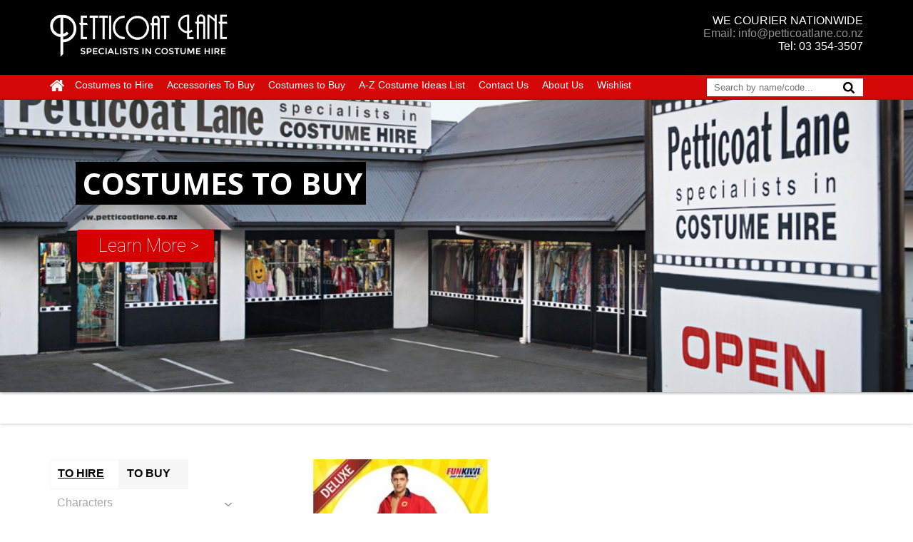

--- FILE ---
content_type: text/css
request_url: https://petticoatlane.co.nz/wp-content/themes/Petticoat/style.css?ver=e4bb9ca8308b2f25128f9772a84be57c
body_size: 657
content:
/*
 Theme Name:   Petticoat Lane Theme
 Theme URI:    http://example.com/twenty-seventeen-child/
 Description:  Petticoat Lanes child theme of Twenty Seventeen Child Theme
 Author:       Web kiwi NZ
 Author URI:   http://example.com
 Template:     twentyseventeen
 Version:      1.0.0
 License:      GNU General Public License v2 or later
 License URI:  http://www.gnu.org/licenses/gpl-2.0.html
 Tags:         light, dark, two-columns, right-sidebar, responsive-layout, accessibility-ready
 Text Domain:  twenty-seventeen-child
*/

/* clear stupid stuff from zoom group css */
.standard-text *{
	display: block;
margin-top: 1em !important;
margin-bottom: 1em !important;
margin-left: 0;
margin-right: 0;
text-align:left !important;
}

.standard-text h2{
	
	display: block !important;
	text-align:left !important;
	font-size: 1.5em !important;
	margin-top: 0.83em !important;
	margin-bottom: 0.83em !important;
	margin-left: 0  !important;
	margin-right: 0  !important;
	font-weight: bold  !important;
}

.standard-text ol{
	display: block !important;
	list-style: decimal !important;
	list-style-type: decimal !important;
	margin-top: 1em !important;
	margin-bottom: 1em !important;
	margin-left: 0 !important;
	margin-right: 0 !important;
	padding-left: 40px !important;
}
.standard-text li{display: list-item;
list-style-type:decimal;}

.subformdiv p{
	text-align:left !important;
	margin-bottom:20px !important;
	}

.subformdiv p img{
	height:auto;
	width:auto;
	display: inline-block;
	margin:0px 10px;
	vertical-align:middle;
}

.woocommerce-page.woocommerce ul.products li.first, .woocommerce-page.woocommerce-page ul.products li.first{
    clear: none;
}

.slidermargin{
	margin:50px 0px;
}

#lastrow{
	margin-left: 100px;
	background:grey;
}
.woocommerce table.shop_attributes th {
    min-width: 200px;
    font-weight: 700;
    padding: 8px;
    border-top: 0;
    border-bottom: 1px dotted rgba(0,0,0,.1);
    margin: 0;
    line-height: 1.5;
}
.vc_custom_1535110302651{
	height:172px !important;
}

.front_col1{
	border-right: 3px solid;
} 
.search_image, .my-datasearch { display: inline-block; width: 100%; }
body span.read-more { display: inline-block; width: 100%; }


    


--- FILE ---
content_type: text/css
request_url: https://petticoatlane.co.nz/wp-content/themes/Petticoat/styles/owltheme.css?ver=e4bb9ca8308b2f25128f9772a84be57c
body_size: 698
content:
/*
* 	Owl Carousel Owl Demo Theme 
*	v1.3.3
*/

#justlanded .owl-theme .owl-controls{
	margin-top: 10px;
	text-align: center;
}
#justlanded .owl-theme .owl-controls{
bottom: 0px;
    left: -38%;
    margin-top: 10px;
    position: absolute;
    text-align: center;}

/* Styling Next and Prev buttons */

.owl-theme .owl-controls .owl-buttons div{
	color: #FFF;
	display: inline-block;
	zoom: 1;
	*display: inline;/*IE7 life-saver */
	margin: 5px;
	padding: 3px 10px;
	font-size: 12px;
	background-position:center;
	width: auto;
	height: 15px;
	filter: Alpha(Opacity=50);/*IE7 fix*/
	opacity: 0.5;
}
.owl-theme .owl-controls .owl-buttons .owl-next{
	background: url("/wp-content/themes/zoom/images/headers/right.png") no-repeat scroll 0 0 rgba(0, 0, 0, 0);
		background-position:center;
	
	}
.owl-theme .owl-controls .owl-buttons .owl-prev{
	background: url("/wp-content/themes/zoom/images/headers/left.png") no-repeat scroll 0 0 rgba(0, 0, 0, 0);
		background-position:center;
	
	}
/* Clickable class fix problem with hover on touch devices */
/* Use it for non-touch hover action */
.owl-theme .owl-controls.clickable .owl-buttons div:hover{
	filter: Alpha(Opacity=100);/*IE7 fix*/
	opacity: 1;
	text-decoration: none;
}

/* Styling Pagination*/

/*advert just arrived*/
.owl-theme .owl-controls .owl-page{
	display: inline-block;
	zoom: 1;
	*display: inline;/*IE7 life-saver */
}
.owl-theme .owl-controls .owl-page:first-child span{
	display: block;
	width: 14px;
	height: 14px;
	margin: 5px 5px;

	background: #74A333;
	left:0;
	background: url(/wp-content/themes/zoom/images/headers/left.png);
	background-repeat:no-repeat;
	

}

.owl-theme .owl-controls .owl-page:last-child span
{	
		display: block;
	width: 14px;
	height: 14px;
	margin: 5px 5px;

	background: #74A333;
	left:0;
	background: url(/wp-content/themes/zoom/images/headers/right.png);
	background-repeat:no-repeat;
}


/*logos*/
#logo-carousel{margin-bottom:30px;}
#logo-carousel.owl-theme .owl-controls .owl-page:first-child
{
bottom: 60px;
    left: 0;
    position: absolute;
}
#logo-carousel.owl-theme .owl-controls .owl-page:last-child
{
bottom: 60px;
    right: 0;
    position: absolute;
}
#logo-carousel.owl-theme .owl-controls .owl-page:first-child span{
	display: block;
	width: 30px;
	height: 30px;
	margin: 10px -10px;
	-webkit-border-radius: 0px;
	-moz-border-radius: 0px;
	border-radius: 0px;
	background: #869791;
	background: url(/wp-content/themes/zoom/images/headers/left.png);
	background-repeat:no-repeat;
	border-radius: 2
}
.owl-page:last-child span{
	display: block;
	width: 30px;
	height: 30px;
	margin: 10px -10px;
	filter: Alpha(Opacity=50);/*IE7 fix*/
	-webkit-border-radius: 0px;
	-moz-border-radius: 0px;
	border-radius: 0px;

	background: #869791;
	background: url(/wp-content/themes/zoom/images/headers/right.png);
	background-repeat:no-repeat;
}


.owl-page:hover span{
	background: url(/wp-content/themes/zoom/images/headers/left.png);
	background-repeat:no-repeat;
}

/* If PaginationNumbers is true */

.owl-theme .owl-controls .owl-page span.owl-numbers{
	height: auto;
	width: auto;
	color: #FFF;
	padding: 2px 10px;
	font-size: 12px;
	-webkit-border-radius: 30px;
	-moz-border-radius: 30px;
	border-radius: 30px;
}

/* preloading images */
.owl-item.loading{
	min-height: 150px;
	background: url(AjaxLoader.gif) no-repeat center center
}

--- FILE ---
content_type: application/javascript
request_url: https://petticoatlane.co.nz/wp-content/themes/Petticoat/js/zoomjs.js
body_size: 3029
content:
//Once DOM is complete
jQuery(document).ready(function($) {
    
$('#menu-main-menu li a[href="#search"]').parent().hide();

$("#advert-carousel").owlCarousel({

autoPlay: 3000, //Set AutoPlay to 3 seconds
items : 4,
itemsDesktop : [1199,3],
itemsDesktopSmall : [979,3],
stopOnHover : true,
navigation : true,
pagination : false,
navigationText : false
});

//front_col1




//Add to products page URL//
/*var targetbuy="?purpose=buy";
$(function(){
    $('#menu-to-buy a').each(function(){
        $(this).attr('href', $(this).attr('href')+targetbuy);
    });
});


var targethire="?purpose=hire";
$(function(){
    $('#menu-to-hire a').each(function(){
        $(this).attr('href', $(this).attr('href')+targethire);
    });
});*/



	/* 	hide mobile menu on resize */
$(window).resize(function() {
 	adaptMenu();
});



    $("#menu-to-buy").hide();
    $("#hire").click(function(){
        $("#menu-to-hire").show();
    	$(this).addClass("rm-closed");
    	$("#buy").removeClass("rm-closed");
    	$("#menu-to-buy").hide();
    });
    $("#buy").click(function(){
        $("#menu-to-hire").hide();
    	$("#hire").removeClass("rm-closed");
    	$(this).addClass("rm-closed");
    	$("#menu-to-buy").show();
    });

    if (window.location.href.indexOf("?purpose=buy") > -1) {
        $("#buy").addClass("rm-closed");
    	$("#hire").removeClass("rm-closed");
    	$("#menu-to-hire").hide();
    	$("#menu-to-buy").show();
    }
    
    if (window.location.href.indexOf("retail-accessories") > -1) {
        $("#buy").addClass("rm-closed");
    	$("#hire").removeClass("rm-closed");
    	$("#menu-to-hire").hide();
    	$("#menu-to-buy").show();
    }
    
    /*if (document.referrer = "retail-accessories")
    {
        $("#buy").addClass("rm-closed");
    	$("#hire").removeClass("rm-closed");
    	$("#menu-to-hire").hide();
    	$("#menu-to-buy").show();
    }*/
    
    if (window.location.href.indexOf("retail-costumes") > -1) {
        $("#buy").addClass("rm-closed");
    	$("#hire").removeClass("rm-closed");
    	$("#menu-to-hire").hide();
    	$("#menu-to-buy").show();
    }
    
    if (window.location.href.indexOf("costumes-to-buy") > -1) {
        $("#buy").addClass("rm-closed");
    	$("#hire").removeClass("rm-closed");
    	$("#menu-to-hire").hide();
    	$("#menu-to-buy").show();
    }
    
    $('ul.sub-menu li').each(function() {
        if ($(this).hasClass("current-menu-item"))
        {
        	$(this).addClass("activeli");
        	$("ul.sub-menu li.activeli").parent().parent().find("a").first().addClass("active");
        	$("ul.sub-menu li.activeli").parent().parent().find(".sub-menu").css('display','block');
        }
    });



$("#costume-carousel").owlCarousel({

autoPlay: 3000, //Set AutoPlay to 3 seconds
items : 4,
itemsDesktop : [1199,3],
itemsDesktopSmall : [979,3],
stopOnHover : true,
navigation : true,
pagination : false,
navigationText : false
});

//WooCommerce Category accordian menu//


/*$('#categorymenu > li > ul > li.cat-parent > a').click(function() {

  var checkElement = $(this).next();
  $('#categorymenu li').removeClass('active');
  $(this).closest('li').addClass('active'); 

  if((checkElement.is('ul')) && (checkElement.is(':visible'))) 
  {
    $(this).closest('li').removeClass('active');
    checkElement.slideUp('normal');
  }
  
  if((checkElement.is('ul')) && (!checkElement.is(':visible'))) {
    $('#categorymenu ul ul:visible').slideUp('normal');
    checkElement.slideDown('normal');
  }
  
  if($(this).closest('li').find('ul').children().length == 0) {
    return true;
  } else {
    return false; 
  }

});
});*/


//$('li.cat-parent').prepend('<div class="arrow"><img id="liImg" src=stylesheet_directory_uri."/images/arrow.png"/></div>')
 
 
 
// WooCommerce Category accordian menu //

$('#categorymenu li.cat-parent').each(function(index){
	$(this).prepend('<div class="arrow"><img id="liImg" class="arrow_'+index+'" src="'+stylesheet_directory_uri+'/images/arrow.png"/></div>');
	$('.arrow_' + index, this).on('click', function(){ 
		var checkElement = $(this).parent().parent().find('ul.children');

		if(checkElement.is(':visible'))
		{
			$('#categorymenu ul ul:visible').slideUp('normal');

		}
		
		if(!checkElement.is(':visible'))
		{
			$('#categorymenu ul ul:visible').slideUp('normal');
			checkElement.slideDown('normal');
			$('.cat-parent a').removeClass('active');
			$(this).parent().next().addClass('active');
		}
		
		else 
		{
			$('.cat-parent a').removeClass('active');
			$('.children').addClass('active');
			$('.children').slideUp('normal');

		}
		return false;		
	});
});


/*<div class="arrow"><img id="liImg" class="arrow_'+index+'" src=stylesheet_directory_uri."/images/arrow.png"/></div>*/
// WooCommerce Category accordian menu 2 //

$('[data-rel~="N"]').each(function(index){
	$(this).prepend('<div class="arrow"><img id="liImg" class="arrow_'+index+'" src="'+stylesheet_directory_uri+'/images/arrow.png"/></div>');
	
	$('.arrow_' + index, this).on('click', function(){ 
		var checkElement = $(this).parent().parent().find('ul.second_level');

		if(checkElement.is(':visible'))
		{
			$('#custom_pmenu ul ul:visible').slideUp('normal');

		}
		
		if(!checkElement.is(':visible'))
		{
			$('#custom_pmenu ul ul:visible').slideUp('normal');
			checkElement.slideDown('normal');
			$('#custom_pmenu  a').removeClass('active');
			$(this).parent().next().addClass('active');
		}
		
		else 
		{
			$('#custom_pmenu  a').removeClass('active');
			$('.second_level').addClass('active');
			$('.second_level').slideUp('normal');

		}
		return false;		
	});
});


$('#menu-to-hire li.menu-item-has-children,#menu-to-buy li.menu-item-has-children ').each(function(index){
	$(this).prepend('<div class="arrow"><img id="liImg" class="arrow_'+index+'" src="'+stylesheet_directory_uri+'/images/arrow.png"/></div>');
	
	$('.arrow_' + index, this).on('click', function(){ 
		var checkElement = $(this).parent().parent().find('ul.sub-menu');

		if(checkElement.is(':visible'))
		{
			$('#custom_pmenu ul ul:visible').slideUp('normal');

		}
		
		if(!checkElement.is(':visible'))
		{
			$('#custom_pmenu ul ul:visible').slideUp('normal');
			checkElement.slideDown('normal');
			$('#custom_pmenu  a').removeClass('active');
			$(this).parent().next().addClass('active');
		}
		
		else 
		{
			$('#custom_pmenu  a').removeClass('active');
			$('.sub-menu').addClass('active');
			$('.sub-menu').slideUp('normal');

		}
		return false;		
	});
});



// wishlist //
if($('a#swish').length > 0){
	if(!$('img.attachment-shop_thumbnail').length > 0){ $('a#swish').hide(); } // hide button if no content
	$('a#swish').on('click', function(){
		if($('#wishform').css('display') == "none"){
			$('#wishform').slideDown();
		}
		else {
			$('#wishform').slideUp();
		}
		return false;
	});
	$('button#slist').on('click', function(){
		// collect form vars (compulsory)
		var $name = $('#fname').val() + ' ' + $('#sname').val();
		var $email = $('#email').val(); var $comments = $('#comments').val();
		if($name == " " || $email == "" || $comments == ""){
			$('#ajaxe').remove(); $('form#ajax-form').append('<div id="ajaxe" style="width:100%;color:red"><p style="margin-top:50px; color:red">Please complete all fields marked with an asterix (*)</p></div>'); 
			return false;  
		} 
		else {
			$('#ajaxe').remove();
			// collect remaining optional form vars
			var $phone = ''; var $address = ''; var $dater = ''; var $newsl = 'No Thanks';
			$phone = $('#phone').val(); $address = $('#addr').val(); $dater = $('#dater').val(); if( $('#jnews').is(':checked') ) { $newsl = "Yes Please"; }
			// collect info from wishlist
			var $buying = '';
			$('table.wishlist_table tbody tr').each(function()
			{
				if($(this).find('td.product-name a').html() != "")
				{
					$buying+= $(this).find('td.product-name a').html() + ' ('+ $(this).find ('td.product-price span.amount').html() + '), ';
				}
			});
			$buying = $buying.substring(0, ($buying.length - 2));

			
			// make ajax call to mailer
			jQuery.ajax({ type: "POST", url: stylesheet_directory_uri + '/send_wishlist.php', data: { 
				name: $name, 
				email: $email, 
				comments: $comments, 
				phone: $phone,
				address: $address,
				daterequired: $dater,
				newsletter: $newsl,
				wishlist: $buying
			} })
			.done(function( msg ) {
				if(msg == "success"){
					$('#ajax-form').wrap('<div id="ajt" style="text-align:center;color:#429439;padding-top:100px;"></div>'); $('#ajt').empty().html(' <p style="color:#429439;padding:0px 20px">Thank you for enquiring about hiring or purchasing costumes and accessories from our store. We will endeavour to be in touch with you as soon as possible.</p>');
				}
				else {
				   $('#ajaxe').remove(); $('form#ajax-form').append('<div id="ajaxe" style="width:100%;color:red">We encountered an error - please try again shortly!</div>'); 
				}
			});
			// ps - you will need a responsive mobile style for the two left and right columns
		}
		return false;
	});
} 

});







//Once all elements have dimension
jQuery(window).load(function () {

/*if(jQuery('.owl-item').length > 0){
	jQuery('#costume-carousel .owl-item').each(function(index){
		var $temp = jQuery(this).find('input').val(); console.log($temp);
		jQuery(this).find('.face').load($temp + ' # .facebook-button-container');
	});
}*/



});

//Responsiv behaviour
jQuery(window).resize(function () {


});


jQuery(document).ready(function($) {
			$("#mmenu").hide();
			$(".mtoggle").click(function() {
				$("#mmenu").slideToggle(500);
			});
	
		});

/*

Responsive Mobile Menu v1.0
Plugin URI: responsivemobilemenu.com

Author: Sergio Vitov
Author URI: http://xmacros.com

License: CC BY 3.0 http://creativecommons.org/licenses/by/3.0/

*/

function responsiveMobileMenu() {	
		jQuery('.rmm').each(function() {
			
			
			
			jQuery(this).children('ul').addClass('rmm-main-list');	// mark main menu list
			
			
			var $style = $(this).attr('data-menu-style');	// get menu style
				if ( typeof $style == 'undefined' ||  $style == false )
					{
						$(this).addClass('graphite'); // set graphite style if style is not defined
					}
				else {
						$(this).addClass($style);
					}
					
					
			/* 	width of menu list (non-toggled) */
			
			var $width = 0;
				jQuery(this).find('ul li').each(function() {
					$width += $(this).outerWidth();
				});
				
			// if modern browser
			
			if ($.support.leadingWhitespace) {
				jQuery(this).css('max-width' , $width*1.05+'px');
			}
			// 
			else {
				jQuery(this).css('width' , $width*1.05+'px');
			}
		
	 	});
}
function getMobileMenu() {

	/* 	build toggled dropdown menu list */
	
	jQuery('.rmm').each(function() {	
				var menutitle = $(this).attr("data-menu-title");
				if ( menutitle == "" ) {
					menutitle = "Menu";
				}
				else if ( menutitle == undefined ) {
					menutitle = "Menu";
				}
				var $menulist = $(this).children('.rmm-main-list').html();
				var $menucontrols ="<div class='rmm-toggled-controls'><div class='rmm-toggled-title'>" + menutitle + "</div><div class='rmm-button'><span>&nbsp;</span><span>&nbsp;</span><span>&nbsp;</span></div></div>";
				$(this).prepend("<div class='rmm-toggled rmm-closed'>"+$menucontrols+"<ul>"+$menulist+"</ul></div>");
	});
    
    /* Display search page */
    jQuery('#mmenu div ul li a[href="#search"]').click(function(e){
        e.preventDefault();
        jQuery("#mmenu").slideToggle(500);
        jQuery('div.mSearchModal').css('display','block');
       jQuery('html').addClass('noscroll');
    });
    /* Close search page */
    jQuery('#mobilemenu .mSearchModal #close').click(function(e){
        e.preventDefault();
        jQuery('div.mSearchModal').css('display','none');
        jQuery('html').removeClass('noscroll');
    });
}


function adaptMenu() {
	
	/* 	toggle menu on resize */
	
	jQuery('.rmm').each(function() {
			var $width = $(this).css('max-width');
			$width = $width.replace('px', ''); 
			if ( $(this).parent().width() < $width*1.05 ) {
				$(this).children('.rmm-main-list').hide(0);
				$(this).children('.rmm-toggled').show(0);
			}
			else {
				$(this).children('.rmm-main-list').show(0);
				$(this).children('.rmm-toggled').hide(0);
			}
		});
}

jQuery(function($) {

	 responsiveMobileMenu();
	 getMobileMenu();
	 adaptMenu();
	 
	 /* slide down mobile menu on click */
	 
	 $('.rmm-toggled, .rmm-toggled .rmm-button').click(function(){
	 	if ( $(this).is(".rmm-closed")) {
		 	 $(this).find('ul').stop().show(300);
		 	 $(this).removeClass("rmm-closed");
	 	}
	 	else {
		 	$(this).find('ul').stop().hide(300);
		 	 $(this).addClass("rmm-closed");
	 	}
		
	});	

});
